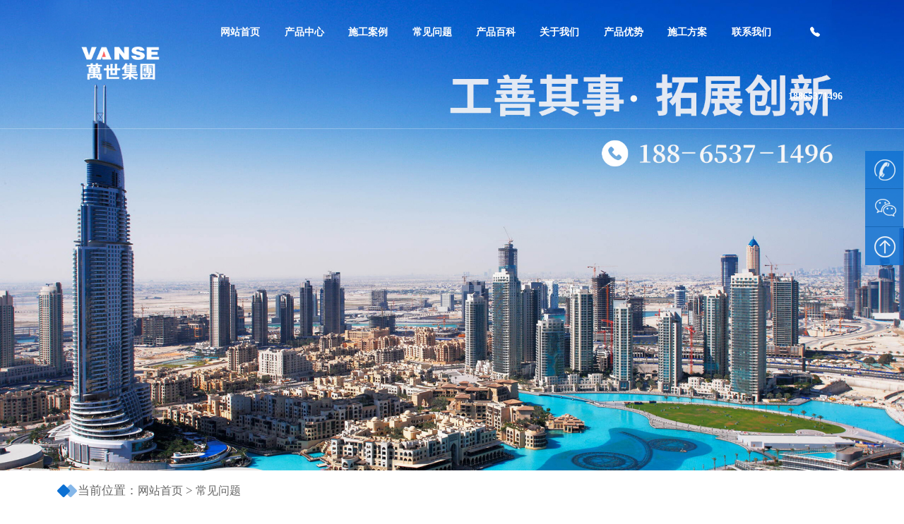

--- FILE ---
content_type: text/html; charset=utf-8
request_url: http://www.gt-sdjz.com/news/3/2.html
body_size: 7691
content:
<!DOCTYPE html>
<html lang="en">
<head>
    <meta charset="UTF-8">
    <meta http-equiv="X-UA-Compatible" content="IE=edge">
    <meta name="viewport" content="width=device-width, initial-scale=1.0">
    <title>常见问题-山东万世机械科技有限公司</title>
    <meta name="keywords" content="常见问题" />
    <meta name="description" content="" />
    <link href="/templates/default/css/bootstrap.min.css" rel="stylesheet" />
    <link href="/templates/default/css/bootstrap-icons.css" rel="stylesheet" />
    <link rel="stylesheet" href="/templates/default/css/common.css" />
    <link rel="stylesheet" href="/templates/default/css/style.css" />
    <script type="text/javascript" src="/templates/default/js/jquery.min.js"></script>
    <script type="text/javascript" src="/templates/default/js/bootstrap.min.js"></script>
    <link rel="canonical" href="http://www.gt-sdjz.com/news/3.html"/>
</head>
<body>

<div class="nav1" id="navtopl">
    <nav class="navbar navbar-expand-lg navbar-light">
        <div class="container">
            <div class="col-lg-2 col-md-2 col-7 m-0">
                <img src="/templates/default/images/logo.png" class="logo1"/>
                <img src="/templates/default/images/logo1.png" class="logo2"/>
            </div>
            <span class="navbar-box" id="nav_hover">
                <span class="navbar-hover"></span>
            </span>
            <div class="list-nav-top">
                <ul class="navbar_nav">
                    <li><a href="/">网站首页</a></li>
                    <li><a href="/goods/40.html">产品中心</a></li>
                    <li><a href="/photo/14.html">施工案例</a></li>
                    <li><a href="/news/3.html">常见问题</a></li>
                    <li><a href="/news/4.html">产品百科</a></li>
                    <li><a href="/content/jianjie.html">关于我们</a></li>
                    <li><a href="/content/youshi.html">产品优势</a></li>
                    <li><a href="/content/fangan.html">施工方案</a></li>
                    <li><a href="/contact/lianxi.html">联系我们</a></li>
                    
                    <li class="hidden-sm hidden-xs">
                        <a tel="18865371496"><i class="bi bi-telephone-fill"></i>18865371496</a>
                    </li>
                </ul>
            </div>
        </div>
    </nav>
</div>
<div id="cloud"></div>



<script type="text/javascript">

window.onscroll = function() {  
    var scrollTop = window.pageYOffset || document.documentElement.scrollTop;  
    var scrollThreshold = 100;  
    var navtop = document.getElementById('navtopl');  
    if (scrollTop >= scrollThreshold) {  
        navtop.classList.add('bg_nav_top');  
    } else {  
        navtop.classList.remove('bg_nav_top');  
    }  
};



$(function() {
    $(".nav1 .navbar-box").on("click", function() {
        $(this).addClass("on");
        $('.list-nav-top ul').css({"-webkit-transform":"scale(1)","-moz-transform":"scale(1)","-ms-transform":"scale(1)","-o-transform":"scale(1)","transform":"scale(1)"});
        $("#cloud").fadeIn("500");
        $('body, html').css({"overflow":"hidden"});
    });
    $("#cloud").on("click", function() {
        $(".nav1 .navbar-box").removeClass("on");
        $('.list-nav-top ul').css({"-webkit-transform":"scale(0)","-moz-transform":"scale(0)","-ms-transform":"scale(0)","-o-transform":"scale(0)","transform":"scale(0)"});
        $(this).fadeOut("500");
        $('body, html').css({"overflow":"auto"});
    });
});


</script>



<div class="sbanner hidden-sm hidden-xs">
	<img src="/templates/default/images/sbanner.jpg" class="w-100"/>
</div>

<div class="progd">
    <div class="container">
        <div class="row">
            <div class="protoplist">
                
                <div class="left-i"><i class="bi bi-diamond-fill"></i><i class="bi bi-diamond-fill"></i></div><span>当前位置：<a href="/">网站首页</a>&nbsp;&gt;&nbsp;<a href="/news/3/1.html">常见问题</a></span>
            </div>

            <div class="col-lg-3 col-md-3 hidden-sm hidden-xs">
    <div class="prointit">
        <div class="pid-top"><h2>产品分类</h2></div>
        <ul>
            <li><a href="/news/3.html"><i class="bi bi-chevron-right"></i>常见问题</a></li>
            <li><a href="/news/4.html"><i class="bi bi-chevron-right"></i>产品百科</a></li>
        </ul>
        <div class="left-all">
            <a href="/goods/40.html">产品中心</a>
            <a href="/news/3.html">常见问题</a>
            <a href="/news/4.html">产品百科</a>
            <a rel="nofollow" href="/photo/14.html">施工案例</a>
            <a rel="nofollow" href="/contact/lianxi.html">联系我们</a>
        </div>


        <div class="left-lxwm">
            <img src="/templates/default/images/left-lxwm.png" />
            <div class="left-ewm">
                <div class="l-line"></div>
                <p>微信扫一扫</p>
                <img src="/templates/default/images/wxewm.jpg" />
            </div>
            <div class="left-tel">
                <p>18865371496</p>
                <p>济宁市兖州区新兖镇经济开发区创业路88号</p>
            </div>
        </div>

    </div>
</div>

            <div class="col-lg-9 col-md-9 col-12">
                <div class="row">
                    
                    <div class="w-100">
                        <div class="newsbox">
                            <a href="/news/show-214.html">
                                <div class="listbx">
                                    <div class="data">
                                        <time>2022-08</time>
                                        <p>10</p>
                                    </div>
                                    <h5>【解密】铠甲缝的使用为何如此重要？</h5>
                                    <p>随着工业厂房的日趋增多，混凝土地坪的应用也日渐广泛，然而裂缝问题的存在却一直对地坪的施工质量造成影响。为提高大面积混凝土地坪施工平整度、观感度和耐久度，预制地坪缝便成为施工的一个重要…</p>
                                </div>
                            </a>
                        </div>
                    </div>
                    
                    <div class="w-100">
                        <div class="newsbox">
                            <a href="/news/show-212.html">
                                <div class="listbx">
                                    <div class="data">
                                        <time>2022-07</time>
                                        <p>05</p>
                                    </div>
                                    <h5>地坪防裂新技术——不锈钢铠装缝使用效益分析</h5>
                                    <p>受混凝土材料本身特性的影响，在地坪施工养护的过程中，极容易因环境因素的作用而发生收缩，进而导致塑形开裂的产生。为延长混凝土地坪的使用寿命，降低后期维护成本，在施工时需要合理设置铠装缝…</p>
                                </div>
                            </a>
                        </div>
                    </div>
                    
                    <div class="w-100">
                        <div class="newsbox">
                            <a href="/news/show-210.html">
                                <div class="listbx">
                                    <div class="data">
                                        <time>2022-07</time>
                                        <p>02</p>
                                    </div>
                                    <h5>地坪铠甲缝有没有必要用？看完就知道了</h5>
                                    <p>随着经济社会的不断发展，工业厂房、现代物流中心建筑的数量日益增多。在这些建造面积较大、施工工艺较复杂的建筑工程中，混凝土地坪的应用尤为普遍。然而，在超大面积地坪施工中却始终存在平整度…</p>
                                </div>
                            </a>
                        </div>
                    </div>
                    
                    <div class="w-100">
                        <div class="newsbox">
                            <a href="/news/show-208.html">
                                <div class="listbx">
                                    <div class="data">
                                        <time>2022-06</time>
                                        <p>30</p>
                                    </div>
                                    <h5>铠甲缝中的“佼佼者”——BAFJ型伸缩缝系统</h5>
                                    <p>在大面积混凝土地坪工程施工中，AFJ型伸缩缝系统、BAFJ型伸缩缝系统、S型铠装缝伸缩系统都是比较常用的铠甲伸缩缝产品。相比较而言，BAFJ型伸缩缝系统因能够对地坪混凝土边提供更耐久的保护，故而…</p>
                                </div>
                            </a>
                        </div>
                    </div>
                    
                    <div class="w-100">
                        <div class="newsbox">
                            <a href="/news/show-206.html">
                                <div class="listbx">
                                    <div class="data">
                                        <time>2022-06</time>
                                        <p>28</p>
                                    </div>
                                    <h5>掌握技巧，安装地面铠甲缝没烦恼！</h5>
                                    <p>在防治大面积混凝土地坪开裂问题上，地面铠甲缝起着至关重要的作用。施工技术是影响铠甲缝应用效果的主要因素之一，掌握关键性施工技术不仅能够缩短时间、减少成本，而且也能为建筑后续的使用提供…</p>
                                </div>
                            </a>
                        </div>
                    </div>
                    
                    <div class="w-100">
                        <div class="newsbox">
                            <a href="/news/show-204.html">
                                <div class="listbx">
                                    <div class="data">
                                        <time>2022-06</time>
                                        <p>25</p>
                                    </div>
                                    <h5>「技术干货」铠装缝生产施工注意事项大盘点</h5>
                                    <p>随着大规模基础设施建设力度的不断加大，大面积整体地坪的应用也日渐广泛。然而，空鼓、裂缝、平整度等质量通病的存在却一直影响着地坪的观感和使用寿命。为解决此类问题的频繁出现，在地坪施工中…</p>
                                </div>
                            </a>
                        </div>
                    </div>
                    
                    <div class="w-100">
                        <div class="newsbox">
                            <a href="/news/show-202.html">
                                <div class="listbx">
                                    <div class="data">
                                        <time>2022-06</time>
                                        <p>23</p>
                                    </div>
                                    <h5>不同类型铠甲伸缩缝“各有千秋”，请按需选择！</h5>
                                    <p>在车间、医院、机房、实验楼等卫生条件要求比较高的场所，高强度地坪的应用日渐普遍。为防止混凝土收缩以及温度变化产生裂缝，这些建筑地坪施工中一般都要求设置地坪伸缩缝。目前较高端的地坪伸缩…</p>
                                </div>
                            </a>
                        </div>
                    </div>
                    
                    <div class="w-100">
                        <div class="newsbox">
                            <a href="/news/show-200.html">
                                <div class="listbx">
                                    <div class="data">
                                        <time>2022-06</time>
                                        <p>21</p>
                                    </div>
                                    <h5>技术交底：钢纤维混凝土地坪铠甲缝如何施工？</h5>
                                    <p>在现浇钢筋混凝土楼地面施工中，地坪出现裂缝的现象可谓相当普遍。裂缝类质量缺陷不仅直接影响地面的强度和耐久性，而且也影响到整个建筑工程的正常使用，为有效解决大面积混凝土地坪裂缝问题，合…</p>
                                </div>
                            </a>
                        </div>
                    </div>
                    
                    <div class="w-100">
                        <div class="newsbox">
                            <a href="/news/show-198.html">
                                <div class="listbx">
                                    <div class="data">
                                        <time>2022-06</time>
                                        <p>18</p>
                                    </div>
                                    <h5>“黑科技”铠装缝来助力，轻松打造平整混凝土地面</h5>
                                    <p>随着工业厂房规模的日益扩大，人们对车间内混凝土地坪面层的质量也提出了更高的要求。为保障混凝土地坪的成型质量，现如今很多地坪工程均普遍采用铠装缝系统进行施工，以有效解决地坪成型后平整度…</p>
                                </div>
                            </a>
                        </div>
                    </div>
                    
                    <div class="w-100">
                        <div class="newsbox">
                            <a href="/news/show-196.html">
                                <div class="listbx">
                                    <div class="data">
                                        <time>2022-06</time>
                                        <p>16</p>
                                    </div>
                                    <h5>什么是铠甲伸缩缝？不同类型伸缩缝做法大解析</h5>
                                    <p>不论何种建筑结构，都不免会因为环境温度的变化而出现各种各样的裂缝或是损伤问题，伸缩缝就是为保护建筑结构使用性能而存在的。目前而言，比较常见且应用较广泛的伸缩缝装置主要有钢伸缩缝、橡胶…</p>
                                </div>
                            </a>
                        </div>
                    </div>
                    
                </div>
                <div class="pages"><span>共38记录</span><a href="/news/3/1.html">«上一页</a><a href="/news/3/1.html">1</a><span class="current">2</span><a href="/news/3/3.html">3</a><a href="/news/3/4.html">4</a><a href="/news/3/3.html">下一页»</a></div>
            </div>
            <div class="pt-3"></div>
<div class="ft_goods">
    <p>相关推荐</p>
    <ul class="row p-0 m-0">
        
        <li class="col-lg-3 col-md-3 col-6 mb-2">
            <div>
                <a href="/goods/show-151.html" title="S型金属铠装缝">
                   <img src="/upload/202204/25/202204251618573125.jpg" title="S型金属铠装缝" alt="S型金属铠装缝"/>
                </a>
                <p><a>S型金属铠装缝</a></p>
            </div>
        </li>
        
        <li class="col-lg-3 col-md-3 col-6 mb-2">
            <div>
                <a href="/goods/show-147.html" title="BAFJ型结构伸缩缝">
                   <img src="/upload/202204/25/202204251615310781.jpg" title="BAFJ型结构伸缩缝" alt="BAFJ型结构伸缩缝"/>
                </a>
                <p><a>BAFJ型结构伸缩缝</a></p>
            </div>
        </li>
        
        <li class="col-lg-3 col-md-3 col-6 mb-2">
            <div>
                <a href="/goods/show-145.html" title="AFJ型户外铠装缝">
                   <img src="/upload/202204/25/202204251611186093.jpg" title="AFJ型户外铠装缝" alt="AFJ型户外铠装缝"/>
                </a>
                <p><a>AFJ型户外铠装缝</a></p>
            </div>
        </li>
        
        <li class="col-lg-3 col-md-3 col-6 mb-2">
            <div>
                <a href="/goods/show-140.html" title="成品铠甲缝">
                   <img src="/upload/202204/25/202204251609212187.jpg" title="成品铠甲缝" alt="成品铠甲缝"/>
                </a>
                <p><a>成品铠甲缝</a></p>
            </div>
        </li>
        
    </ul>
</div>
<div class="pt-3"></div>
        </div>
    </div>
    
</div>





<footer>
    <div class="container mb-5 hidden-sm hidden-xs">
        <div class="row">
            <div class="col-3 ft-left">
                <img src="/templates/default/images/ft_logo.png" />
                <p>山东万世机械科技有限公司，主要从事建筑新材料、混凝土预制件、玻璃纤维加强混凝土制品（GRC)、建筑模具、幕墙、建筑五金配件及连接件的研发、生产、销售和技术服务。</p>
                <p>工作时间：全天24小时</p>
            </div>
            <div class="col ft-in">
                <ul>
                    <h5>产品中心</h5>
                    
                    <li><a href="/goods/55.html">铠甲缝/铠装缝</a></li>
                    
                    <li><a href="/goods/41.html">AFJ型伸缩缝系统</a></li>
                    
                    <li><a href="/goods/42.html">BAFJ型伸缩缝系统</a></li>
                    
                    <li><a href="/goods/43.html">S型铠装缝伸缩系统</a></li>
                    
                    <li><a href="/goods/54.html">结构缝</a></li>
                    
                    <li><a href="/goods/57.html">套柱</a></li>
                    
                    <li><a href="/goods/56.html">钢纤维材料</a></li>
                    
                </ul>
                <ul>
                    <h5>案例中心</h5>
                    <li><a rel="nofollow" href="/photo/14.html">施工案例</a></li>
                </ul>
                <ul>
                    <h5>新闻资讯</h5>
                    <li><a href="/news/3.html">常见问题</a></li>
                    <li><a href="/news/4.html">产品百科</a></li>
                </ul>
                <ul>
                    <h5>关于我们</h5>
                    <li><a rel="nofollow" href="/content/youshi.html">产品优势</a></li>
                    <li><a rel="nofollow" href="/content/fangan.html">施工方案</a></li>
                    <li><a rel="nofollow" href="/content/jianjie.html">公司简介</a></li>
                </ul>
            </div>
            <div class="col-3 text-end ft-right">
                <p class="ft-p1">全国统一客服电话</p>
                <p class="ft-p2">18865371496</p>
                <p class="ft-p3">24小时免费咨询</p>

                <ul>
                    <li>
                        <i class="bi bi-qr-code"></i>
                        <div class="ft_lt">
                            <i></i>
                            <div class="ft-ewm">
                                <img src="/templates/default/images/wxewm.jpg" />
                                <h5>微信扫一扫</h5>
                                <p>关注官方微信</p>
                            </div>
                        </div>
                    </li>
                </ul>
            </div>
        </div>
    </div>
    <div class="ft_bt">
        <div class="container">
            <div class="text-center">
                Copyright 2022-2023 www.gt-sdjz.com ©All Rights Reserved.版权所有<br/>
                备案号：<a rel="nofollow" href="http://beian.miit.gov.cn">鲁ICP备2022011717号-1</a> <a href="/templates/default/images/Yingye_prove.jpg" target="_blank">营业执照公示</a>
                <p class="mb-0"><img src="/templates/default/images/lt.png" /></p>
                <p>山东万世机械科技是一家主营<a href="/">铠甲缝</a>,<a href="/">铠装缝</a>,<a href="/">铠甲伸缩缝</a>的厂家</p>
            </div>
        </div>
    </div>
</footer>

<div class="side hidden-sm hidden-xs">
    <ul>
        <li><a href="#"><div class="sidebox"><img src="/templates/default/images/side_tel.png">18865371496 </div></a></li>
        <li class="site_ewm">
            <a href="#">
                <div class="side_ewm_box">
                    <img src="/templates/default/images/side_ewm.png">
                </div>
            </a>
            <div class="ewm">
                <img src="/templates/default/images/wxewm.jpg">
            </div>
        </li>
        <li style="border:none;"><a href="javascript:goTop();" class="sidetop"><img src="/templates/default/images/side_top.png"></a></li>
    </ul>
</div>

<script type="text/javascript">
$(document).ready(function(){
    $(".side ul li").hover(function(){
        $(this).find(".sidebox").stop().animate({"width":"260px"},200).css({"opacity":"1","filter":"Alpha(opacity=100)","background":"#0C70D3"})
    },function(){
        $(this).find(".sidebox").stop().animate({"width":"54px"},200).css({"opacity":"0.8","filter":"Alpha(opacity=80)","background":"#0C70D3"})
    });
});
function goTop(){
    $('html,body').animate({'scrollTop':0},600);
}

</script>

<div class="height-47"></div>
<div class="hidden-lg hidden-md text-center footer_nav">
    <ul>
        <li class="col-sm-4 col-xs-4"><a href="tel:18865371496"><span class="bi bi-telephone-fill"></span><span>联系电话</span></a></li>
        <li class="col-sm-4 col-xs-4"><a href="/"><span class="bi bi-house"></span><span>网站首页</span></a> </li>
        <li class="col-sm-4 col-xs-4"><a href="/goods/40.html"><span class="bi bi-columns-gap"></span><span>产品中心</span></a></li>
        
    </ul>
</div>
<style>
    @media(max-width: 991px){
        .height-47{height:47px;}
        .footer_nav{ position: fixed; bottom: 0px; left: 0px; background: #313131; width: 100%; z-index: 999; }
        .footer_nav ul{ margin-bottom: 0px;padding:0;}
        .footer_nav ul li{ border-left: 1px solid #aaa;width: 33%;float: left;line-height: 1.5; }
        .footer_nav ul li:first-child{ border-left: 0px; }
        .footer_nav ul li a{ display: inline-block; width:100%; color: #fff; margin: 5px 0px;}
        .footer_nav span{display: block;}
        .footer_nav span:first-child{font-size: 16px;line-height: 0.2;}
        .footer_nav span:nth-child(2){font-size: 12px;}
        .fheight{height: 42px;}
    }
</style>


    


</body>
</html>

--- FILE ---
content_type: text/css
request_url: http://www.gt-sdjz.com/templates/default/css/common.css
body_size: 3966
content:
@charset "utf-8";
*{ font-family: "微软雅黑"; font-size: 14px; line-height: 1.8; margin: 0 auto; padding: 0px;}
ul,li,ol{ list-style: none;}
a{color: #666;}
a,a:hover,a:link,a:active,a:visited{ text-decoration: none;}
a{ -webkit-transition: all 0.3s ease;transition: all 0.3s ease;text-decoration: none;outline: 0;cursor: pointer;}
a:hover{color: #0c70d3;}
img{ max-width: 100%; height: auto;}
em{font-style: normal;font-weight: normal;}
.clear{ clear: both;}
body{position: relative;}
.pull-left{float: left;}
.pull-right{float: right;}



/* 
.headtop{height: 36px;background: #eee;font-size: 15px;color: #999;}
.headtop a{color:#555;}
.headtop .htl{float:left;}
.headtop .htl p{padding: 5px 0px;margin: 0;}
.headtop .htr{float:right;padding: 5px 0px;margin: 0;}
.headtop .htr ul li:first-child{border-left:none;}
.headtop .htr ul li{float: left;position: relative;cursor: pointer;border-left: 1px solid #8d8d8c;padding: 0 9px;}
.headtop .htr ul li a{color: #999;}


.nav_t .navbar{background: #0C70D3;padding: 0;border-bottom: 4px #002a77 solid;}
.nav_t .navbar .navbar-nav{display: flex;width: 100%;text-align: center;margin-bottom: 0;}
.nav_t .navbar .navbar-nav>li{flex: 1;float: left;}
.nav_t .navbar .navbar-nav>li:hover{background: #002a77;}
.nav_t .navbar .navbar-nav>li>a{font-size: 15px;line-height: 50px;display: block;color: white!important;}
.nav_t .headin{padding: 2.5rem 0rem 1.5rem;}
.nav_t .hil img{margin-right: 10px;}
.nav_t .hil div h5{font-size: 30px;color: #0c70d3;font-weight: 600;margin: 0;}
.nav_t .hil div p{font-size: 15px;color: #999;margin: 0;text-overflow: ellipsis;white-space: nowrap;overflow: hidden;}


.headin .telhead{background: url(../images/tel.png) no-repeat left center;padding-left: 40px;}
.headin .telhead p:first-child{font-size: 15px;color: #4d4d4d;margin: 0;line-height: 25px;}
.headin .telhead p:nth-child(2){font-size: 24px;margin: 0;line-height: 25px;font-weight: 700;}
header .collnavbox .navlib{text-align: center;margin: 0;position: relative;}
header .collnavbox .navlib .lista{display: block;color: #fff;transition: all .3s ease-in-out 0s;}
.navlib .navdown{position: absolute;width: 100%;background: #002a77;opacity: 0;visibility: hidden;transition: all .6s ease 0s;transform: translate3d(0, 10px, 0);-moz-transform: translate3d(0, 10px, 0);-webkit-transform: translate3d(0, 10px, 0);z-index: 999;}
header .collnavbox .navlib ul{padding:0;}
.navlib .navdown li{font-size: 14px;padding: 5px 0px;}
.navlib .navdown li:hover{background:#0C70D3;}
.navlib .navdown li a{color: white;}
.navopen:hover .navdown{opacity: 1;visibility: visible;transform: translate3d(0, 0, 0);-moz-transform: translate3d(0, 0, 0);-webkit-transform: translate3d(0, 0, 0);} */


/*pages*/
.pages{text-align:center;}
.pages span,.pages a{padding: 5px 11px;margin: 0px 5px;color: #0c70d3;}
.pages .current{background: #0c70d3;color: #fff;padding: 5px 11px;}
.pages .disabled:hover,.pages a:hover{background: #0c70d3;color: #fff;padding: 5px 11px;}




/*foot*/
footer{background: #161e30;color: #fcfcfc;padding-top: 80px;}
.ft-left p{opacity: 0.65;}
.ft-in ul{float: left;margin: 0;padding: 0px 25px;}
.ft-in ul h5{font-size: 15px;font-weight: 700;border-left: 3px solid #fff;padding-left: 8px;line-height: 1;opacity: 0.8;margin-bottom: 20px;}
.ft-in ul li{margin-top: 10px;opacity: 0.65;}

.ft-right .ft-p1{opacity: 0.65;font-size: 16px;font-weight: 600;margin: 0;}
.ft-right .ft-p2{line-height: 40px;font-size: 34px;color: #989898;text-align: right;margin-top: 10px;margin-bottom: 5px;font-family: Impact;opacity: 0.65;}
.ft-right .ft-p3{font-size: 12px;color: #989898;height: 20px;line-height: 20px;text-align: right;margin: 0;margin-bottom: 30px;}

.ft-right ul li{position: relative;width: 33px;height: 33px;margin-right: 5px;cursor: pointer;background: rgba(255,255,255,0.3);border-radius: 50%;text-align: center;}
.ft-right .bi-qr-code{display: block;padding-top: 4px;}
.ft-right .ft_lt{position: absolute;display: none;border: 1px solid #eee;animation: ewmAlertIn 0.4s;border-radius: 4px;width: 120px;padding: 10px;background-color: #fff;height: 165px;top: -170px;left: -33px;}
.ft-right .ft_lt i{position: absolute;display: block;border-top: 10px solid #fff;border-left: 10px solid transparent;border-right: 10px solid transparent;bottom: -10px;left: 43px;height: 0px;width: 0px;}

.ft-ewm h5{text-align: center;color: #333;font-size: 12px;font-weight: 600;line-height: 1.5;margin-top: 7px;}
.ft-ewm p{text-align: center;color: #666;font-size: 12px;line-height: 1.2;padding: 0;margin: 0;}

.ft-right ul{padding: 0;width: 33px;margin-right: 0;margin-bottom: 0;}
.ft-right ul li:hover .ft_lt{display: block;}

.ft_bt{background: #232d44;text-align: center;padding: 30px 0 10px;font-size: 14px;}
.ft_bt a{color: white;}

footer li a{color: #fcfcfc;}






@keyframes ewmAlertIn {
    0% {
    transform:scale(0.7);
}
45% {
    transform:scale(1.08);
}
80% {
    transform:scale(0.9);
}
100% {
    transform:scale(1);
}
}





/*side*/
.side{position:fixed;width:83px;height:275px;right:0;top:214px;z-index:100;}
.side ul li{width:54px;height:54px;float:left;position:relative;border-bottom:1px solid #444;}
.side ul li .sidebox{position:absolute;width:54px;height:54px;top:0;right:0;transition:all 0.3s;background:#0C70D3;opacity:0.8;filter:Alpha(opacity=80);color:#fff;font:14px/54px "微软雅黑";overflow:hidden;}
.side ul li .sidetop{width:54px;height:54px;line-height:54px;display:inline-block;background:#0C70D3;opacity:0.8;filter:Alpha(opacity=80);transition:all 0.3s;}
.side ul li .sidetop:hover{background::#0C70D3;opacity:1;filter:Alpha(opacity=100);}
.side ul li img{float:left;}
.site_ewm .ewm{position: absolute;left: -160px;width: 145px;top: -45px;text-shadow: -1px -1px 0px rgba(255,255,255,0.2);background: black;padding: 15px;opacity: 0;border-radius: 4px;}
.site_ewm:hover .ewm{opacity: .8;}
.side_ewm_box{position: absolute;width: 54px;height: 54px;top: 0;right: 0;transition: all 0.3s;background: #0C70D3;opacity: 0.8;filter: Alpha(opacity=80);color: #fff;font: 14px/54px "微软雅黑";overflow: hidden;}
.site_ewm:hover{background:#0C70D3;opacity: 1;}



@media (min-width:960px){
    .nav1{
      position: fixed;
      width: 100%;
      z-index: 200;
      line-height: 65px;
      top: 0;
      left: 0;
      border-bottom: 1px solid rgba(255, 255, 255, 0.26);
    }
    .navbar-expand-lg{padding: 0;}
    .nav1 .navbar_nav{display: flex;width: 100%;text-align: center;margin-bottom: 0;}
    .nav1 .list-nav-top{width: 100%;}
    .nav1 .navbar_nav>li{flex: 1;float: left;}
    .nav1 .navbar_nav>li>a{font-size: 14px;display: block;line-height: 91px;font-weight: bold;color: white;position: relative;}
    .nav1 .navbar_nav>li>a:hover{
      color: #007DDB;
    }
    .nav1 .navbar_nav>li>a::after{
      content: "";
      bottom: -1px;
      left: 0;
      height: 1px;
      background: #007DDB;
      opacity: 0;
      position: absolute;
      width: 70%;
      right: 0;
      margin: 0 auto;
      transition: all .36s ease;
    }
    .nav1 .navbar_nav>li>a:hover::after{
      opacity:1;
    }
    .nav1 .logo2{
      display: none;
    }
    .bg_nav_top{
      box-shadow: 0 0.26vw 1.041vw 0 rgb(0 0 0 / 8%);
      background: #fff;
    }
    .bg_nav_top .navbar_nav li a{
      color: black;
    }
    .bg_nav_top .logo1{
      display: none;
    }
    .bg_nav_top .logo2{
      display: block;
    }
 

    .nav1 .navlib{text-align: center;margin: 0;position: relative;}
    .nav1 .navlib .lista{display: block;color: #fff;transition: all .3s ease-in-out 0s;}
    .navlib .navdown{position: absolute;width: 100%;background: #007DDB;opacity: 0;visibility: hidden;transition: all .6s ease 0s;transform: translate3d(0, 10px, 0);-moz-transform: translate3d(0, 10px, 0);-webkit-transform: translate3d(0, 10px, 0);z-index: 999;}
    .nav1 .navlib ul{padding:0;}
    .navlib .navdown li{font-size: 14px;padding: 5px 0px;border-bottom: 1px solid #ddd;}
    .navlib .navdown li:hover{background:#007DDB;}
    .navlib .navdown li a{color: white;}
    .navopen:hover .navdown{opacity: 1;visibility: visible;transform: translate3d(0, 0, 0);-moz-transform: translate3d(0, 0, 0);-webkit-transform: translate3d(0, 0, 0);}
    .navopen li .nta1 i{float: right;margin-right: 5px;}
    .navlib .navdown ul{position: absolute;top: 1px;left: 169px;width: 100%;background: #007DDB;transition: all .6s ease 0s;transform: translate3d(0, 10px, 0);-moz-transform: translate3d(0, 10px, 0);-webkit-transform: translate3d(0, 10px, 0);visibility: hidden;opacity: 0;cursor: pointer;}
    .navlib .navdown li:hover ul{opacity: 1;visibility: visible;transform: translate3d(0, 0, 0);-moz-transform: translate3d(0, 0, 0);-webkit-transform: translate3d(0, 0, 0);}


}




@media (max-width:767px) {
    .hidden-xs {display: none!important;}
    /* .nav_t .navbar{background: white;padding: 10px 0px;}
    .nav_t .navbar .container div:first-child{margin-left: 0;}
    .navbar-light .navbar-toggler{margin-right: 0;}
    .nav_t .navbar ul>li>a{color:black!important;}
    .tit_all{padding: 1.5rem 0 0rem;}
    .tit_all h3{font-size: 25px;}
    .tit_all p{font-size: 13px;line-height: 25px;background: none;margin: 0;} */


    footer{padding: 0;}
    footer .ft_bt{padding: 20px 0;}
    .f-in h3{margin-bottom:5px;font-size: 20px;}
    .f-in p{margin-bottom: 0;}
    .f-in p:nth-child(2),.f-in p:nth-child(3){float:left;}
    .f-in p:nth-child(4){clear: both;}
    .f-bottom p:first-child{font-size: 12px;color: #babbbd;}
    .nav_t .navbar .navbar-nav>li:hover{background: #0c70d3;}
    .nav_t .navbar .navbar-nav>li:hover a{color: white!important;}
    .f-in{text-align: center;}
    .f-bottom{padding: 0px 1rem;text-align: center;}
    .f-bottom p{margin: 0;}


/* 
    .nav_t .navbar{position: relative;}
    .nav_t .navbar .collnavbox{z-index: 9999;position: fixed;left: 0;right: 0;top: 0;bottom: 0;background: white;-webkit-transform: translateY(-100%);transform: translateY(-100%);opacity: 0;-webkit-transition: all .5s ease;transition: all .5s ease;}
    .nav_t .navbar .collnavbox.active{-webkit-transform: translateY(0);transform: translateY(0);opacity: 1; }

    .nav_t .navbar .collnavbox .btshow{text-align: right;}
    .nav_t .navbar .collnavbox .btshow i{font-size: 40px;color:#ccc;line-height: 1;}
    .nav_t .navbar .collnavbox li{width: 100%;border-bottom: 1px #f4f4f4 solid;}
    .nav_t .navbar .collnavbox li a{font-size: 14px;line-height: 40px;color: #526ba7!important;}
    .nav_t .navbar .collnavbox li:first-child,.nav_t .navbar .collnavbox li:last-child{border-bottom: none;}
    .nav_t .navbar .collnavbox li:first-child:hover{background: none;} */





.nav1 .logo1{
    display: none;
}
    .nav1 ul{position: fixed;width: 280px;height: 355px;overflow: auto;padding: 15px 0;top: 50%;left: 50%;margin: -290px 0 0 -140px;z-index: 9999999999;background-color: #fff;box-shadow: 0 0 10px #f1f1f1;-webkit-transform: scale(0);-moz-transform: scale(0);-ms-transform: scale(0);-o-transform: scale(0);transform: scale(0);-webkit-transition: 0.5s;-o-transition: 0.5s;-ms-transition: 0.5s;-moz-transition: 0.5s;transition: 0.5s;}
    .nav1 ul li a{font-size: 18px;display: block;color: #333;position: relative;line-height: 40px;border-bottom: 1px solid #f9f9f9;text-align: center;}
  
    .nav1 .nav-block ul{transform: scale(1);}
  
    #cloud{display: none;position: fixed;width:100%;height:100%;background-color:rgba(0,0,0,0.5);z-index:9999;top: 0;}
  
  
    .nav1 .navbar-hover{position: absolute;right:15px;top:26px;vertical-align: middle;width:24px;height:2px;cursor:pointer;background-color:#007DDB;-webkit-transition: 0.5s;-o-transition: 0.5s;-ms-transition: 0.5s;-moz-transition: 0.5s;transition: 0.5s;}
    .nav1 .navbar-hover::after, .nav1 .navbar-hover::before{content:'';width:24px;height:2px;position: absolute;z-index:99999999;right:0;background-color:#007DDB;-webkit-transition: 0.5s;-o-transition: 0.5s;-ms-transition: 0.5s;-moz-transition: 0.5s;transition: 0.5s;}
    .nav1 .navbar-hover::after{top:9px;}
    .nav1 .navbar-hover::before{top:-9px;}
    .nav1 .navbar-box.on .navbar-hover{width:0;}
    .nav1 .navbar-box.on .navbar-hover::before{-webkit-transform: translateY(9px) rotate(45deg);-ms-transform: translateY(9px) rotate(45deg);transform: translateY(9px) rotate(45deg);}
    .nav1 .navbar-box.on .navbar-hover::after{-webkit-transform: translateY(-9px) rotate(-45deg);-ms-transform: translateY(-9px) rotate(-45deg);transform: translateY(-9px) rotate(-45deg);}
  


}
@media (min-width:768px) and (max-width:991px) {
    .hidden-sm {display: none!important}
}
@media (min-width:992px) and (max-width:1199px){
    .hidden-md {display: none!important}
}
@media (min-width:1200px) {
    .hidden-lg {display: none!important}
}
@media (min-width: 1400px){
    .container{max-width: 1380px;}
}

--- FILE ---
content_type: text/css
request_url: http://www.gt-sdjz.com/templates/default/css/style.css
body_size: 3459
content:
@charset "utf-8";

/*pro*/
.progd{padding-top: 1rem;}
.prointit .pid-top{background: #0c70d3;padding: 15px;text-align: center;position: relative;width: 100%;margin-bottom: 25px;}
.prointit .pid-top:before{content: "";width: 0;height: 0;border-left: 20px #fff solid;border-top: 20px transparent solid;border-bottom: 20px transparent solid;position: absolute;left: 0;top: 50%;margin-top: -20px;}
.prointit .pid-top:after{content: "";width: 0;height: 0;border-right: 20px #fff solid;border-top: 20px transparent solid;border-bottom: 20px transparent solid;position: absolute;right: 0;top: 50%;margin-top: -20px;}
.prointit h2{font-size: 24px;color: #fff;text-shadow: 0 0 4px rgba(0,0,0,0.3);}
.prointit .p-box-top{font-size: 17px;padding: 10px 20px;display: block;-webkit-transition: all .2s;transition: all .2s;background-color: #0c70d3!important;color: white;}
.prointit .p-box-top i{background: white;}
.prointit .p-box-top i:before{color:#007DDB;}
.prointit li a i{display: inline-block;border-radius: 50%;width: 16px;height: 16px;line-height: 16px;background: #002a77;color: #fff;text-align: center;padding-left: 3px;font-size: 12px;margin-right: 15px;}
.prointit ul{background: #f4f4f4;padding: 30px 20px 15px;margin-bottom: 30px;}
.prointit ul li{margin-bottom: 13px;}
.prointit ul li a{font-size: 17px;padding: 5px 20px;display: block;-webkit-transition: all .2s;transition: all .2s;color: #333;}
.prointit ul li a:hover{background-color: #0c70d3!important;color: #fff!important;}
.prointit .left-all{background: #f4f4f4;padding: 30px 20px 15px;margin-bottom: 30px;}
.prointit .left-all a{text-align: center;background: #007DDB;color: #fff;display: block;font-size: 17px;padding: 10px 20px;-webkit-transition: all .2s;transition: all .2s;margin-bottom: 15px;}
.prointit .left-all a:hover{background: #bbb;color: white;}

.left-lxwm{background: #007DDB;color: #fff;text-align: center;}
.left-lxwm .left-ewm{padding: 20px;border-bottom: 1px rgba(255,255,255,0.5) dotted;}
.left-lxwm .l-line{height: 5px;width: 80px;margin: 15px auto;background: #002a77;}
.left-lxwm .left-ewm p{font-size: 15px;margin-bottom: 15px;}
.left-lxwm .left-ewm img{width: 150px;height: 150px;}
.left-lxwm .left-tel{padding: 15px;font-size: 16px;padding-bottom: 10px;}
.left-lxwm .left-tel p:first-child{font-family: Impact;font-size: 34px;margin-bottom: 5px;line-height: 1;}
.left-lxwm .left-tel p:nth-child(2){font-size: 18px;}



.progd_right{overflow: hidden;padding: 15px;}
.progd_right a{display: block;color: rgb(51, 51, 51);box-shadow: rgba(0, 0, 0, 0.2) 0px 0px 6px;position: relative;background: rgb(255, 255, 255);}
.progd_right .progd-r-box{width: 100%;height: 100%;color: rgb(255, 255, 255);position: absolute;top: 0px;left: -360px;opacity: 0.9;background: rgb(0, 125, 219);padding: 35px 15px 15px;-webkit-transition: all .5s;transition: all .5s;}
.progd_right a:hover .progd-r-box{left: 0;}
.progd_right .pro_title{font-size: 16px;line-height: 1.5;text-overflow: ellipsis;white-space: nowrap;overflow: hidden;font-weight: 600;padding: 10px 15px;}
.progd_right .ckxq{padding: 10px 15px;color: #999;position: relative;border-top: 1px #f2f2f2 solid;}
.progd_right .ckxq i{font-size: 12px;position: absolute;right: 15px;top: 12px;}
.progd_right .progd-r-box h3{font-size: 16px;line-height: 1.5;padding: 5px 15px 15px 15px;font-weight: 600;text-overflow: ellipsis;white-space: nowrap;overflow: hidden;}
.progd_right .progd-r-box p{border-top: 1px #f2f2f2 solid;color: #fff;line-height: 1.5;padding: 0 15px;overflow: hidden;text-overflow: ellipsis;display: -webkit-box;-webkit-box-orient: vertical;-webkit-line-clamp: 5;}
.progd_right .progd-r-box span{display: block;width: 120px;text-align: center;margin: 15px auto;border: 1px #fff solid;padding: 7px;}



.ft_goods p:first-child{border-bottom: 1px #dedede solid;position: relative;font-weight: 700;margin-top: 10px;margin-bottom: 30px;padding-bottom: 15px;font-size: 28px;margin-left: 10px;}
.ft_goods p:first-child:after{content: "";width: 120px;height: 4px;position: absolute;bottom: -2px;left: 0;background: #007DDB;-webkit-transform: skewX(28deg);transform: skewX(28deg);}

.ft_goods li p{text-overflow: ellipsis;white-space: nowrap; overflow: hidden;margin: 0;padding: 10px;font-weight: 600;font-size: 15px;}
.ft_goods li a:first-child{overflow: hidden;display: block;}
.ft_goods li img{display: inline-block;vertical-align: middle;transition: .5s linear 0s;width: auto;height: auto;max-height: 100%;max-width: 100%;margin-left: 0px;transform: scale(1);}
.ft_goods li a:first-child:hover img{transform: scale(1.1);}
.ft_goods li div{padding: 8px;background: #eee;}
.ft_goods li p a{overflow: hidden;display: block;text-overflow: ellipsis;text-align: center;}
.ft_goods li div:hover{background: #007DDB;color: #fff;}
.ft_news{border: 1px solid #DA0000;}
.ft_news p{background: #DA0000;line-height: 30px;color: #fff;font-size: 15px;padding-left: 10px;font-weight: bold;margin-bottom: 5px;}
.ft_news a,.ft_news span{color: #333;}
.ft_news .bi-stop-fill::before{font-size: 12px;}


.protoplist{border-bottom: 1px dashed #dedede;line-height: 50px;font-size: 16px;color: #666;clear: both;margin-bottom: 20px;padding-bottom: 20px;}
.protoplist a{font-size: 16px;}
.protoplist span{float: left;font-size: 17px;margin-left: 29px;}
.protoplist .left-i{float: left;position: relative;color: #0c70d3;font-size: 18px;}
.protoplist .left-i i:first-child{position: absolute;left: 0;font-size: 18px;}
.protoplist .left-i i:nth-child(2){left: 10px;opacity: 0.5;position: absolute;font-size: 18px;}



.promsbox{border: #D5D5D5 solid 1px;font-size: 12px;margin: 10px auto 15px;padding: 1px;background: #FFF;}
.promsbox div{background: #F7F7F7 url(../images/MD_ico.gif) 6px 12px no-repeat;line-height: 20px;width: auto;padding: 6px 10px 10px 25px;}



.goddsbox li{box-shadow: 5px 10px 5px #949494;border-bottom: 1px solid #ddd;border-right: 1px solid #ddd;margin-bottom: 20px;overflow: hidden;padding-bottom: 5px;margin-right: 10px;border-top: 1px solid #eee;}
.goddsbox .lanm_img{background: #a22525;padding: 5px;}
.goddsbox .lanm_img span{display: block;line-height: 30px;text-align: center;color: white;font-weight: bold;font-size: 16px;}


.lanm_info h2 .bi-pin-angle-fill::before{font-size: 20px;margin-right: 5px;}
.lanm_info h2 a{font-size: 18px;color: #000;}


.pshow_right h3{font-size: 20px;padding-bottom: 10px;text-align: center;font-weight: bold;}
.pshow_right h3 i{color: #0c70d3;margin-right: 10px;font-size: 18px;}
.pshow_right .psin p{font-size: 14px;line-height: 24px;margin: 0;color: #777;background: #eee;padding: 15px;margin-bottom: 20px;}

.pshow_right .psbt span,.pshow_right .psbt a{display: inline-block;padding: 10px 15px;border: 1px #007DDB solid;color: #007DDB;margin-right: 10px;}



.prosbxo{background-color: #f4f4f4;padding: 35px 20px;}
.con_mk{padding-top: 20px;}
.con_mk .con_title{padding: 0 25px;border-bottom: 1px #dedede solid;}
.con_mk .con_title h3{display: inline-block;padding: 6px 25px;background: #007DDB;color: #fff;margin: 0;font-size: 18px;}
.con_mk .con_body{padding: 10px 0;}
.progd .con_body p{margin: 0;}



.show_tit{border-bottom: 1px #dedede dotted;}
.show_tit h3{font-size: 24px;margin: 5px auto 20px;}
.show_tit p{color: #999;}


.news_p .pre{color: #333;line-height: 30px;overflow: hidden;font-size: 14px;-webkit-transition: 0.3s;transition: 0.3s;}
.news_p .pre div,.news_p .next div{background: #f4f4f4;padding: 13px 10px;line-height: 30px;margin-bottom: 10px;}
.news_p .pre a,.news_p .next a{color: #8e8e8e;display: block;}
.news_p .next{overflow: hidden;font-size: 14px;color: #8e8e8e;line-height: 50px;text-align: right;-webkit-transition: 0.3s;transition: 0.3s;}
.news_p .pre div:hover,.news_p .next div:hover{background: #007DDB;color: white;}
.news_p .pre div:hover a,.news_p .next div:hover a{color: white;}




/*news*/
.newslist{padding: 1.5rem 0rem;}
.news .tit_all p{margin: 0;}
.newsbox{position: relative;background: #f4f4f4;padding: 25px;padding-left: 185px;margin-bottom: 30px;height: 120px;}
.newsbox:hover{box-shadow: 0 0 6px rgba(0,0,0,0.3);}
.newsbox .data{text-align: center;width: 90px;position: absolute;left: 0;top: 0;z-index: 1;padding-left: 20px;padding-top: 30px;font-family: Impact;font-size: 15px;line-height: 1.1;color: #adadad;}
.newsbox .data:after{position: absolute;left: 0;top: 0;content: "";width: 165px;height: 0;border-bottom: 120px solid #dfdfdf;border-right: 78px solid transparent;-webkit-transition: all .5s;transition: all .5s;z-index: -1;}
.newsbox .listbx h5{font-size: 18px;font-weight: 600;color: #333;margin-bottom: 10px;}
.newsbox .listbx p{font-size: 15px;color: #bbb;line-height: 1.3;margin: 0;font-weight: 500;}
.newsbox .listbx .data time{font-size: 16px;line-height: 1.1;font-weight: bold;}
.newsbox .listbx .data p{font-size: 44px;font-weight: 600;margin: 0;line-height: 1;}
.newsbox:hover h5{color:#0c70d3;}
.newsleft p{margin-top: 10px;margin-bottom: 5px;font-weight: 600;font-size: 20px;text-overflow: ellipsis;white-space: nowrap;overflow: hidden;}
.newsleft span{color: #bbb;font-size: 15px;line-height: 1.5;display: block;}

.content_top h3{text-align: center;font-size: 36px;padding-bottom: 15px;border-bottom: 1px #dedede solid;position: relative;margin-bottom: 30px;}
.content_top h3:before{content: "";width: 120px;height: 4px;position: absolute;bottom: -2px;left: 50%;background: #007DDB;-webkit-transform: skewX(28deg);transform: skewX(28deg);margin-left: -60px;}




.contact_dq{background: #f4f4f4;}
.contact_dq .pull-left{width: 65%;}
.contact_dq .pull-right{padding: 25px 40px 0 40px;font-size: 16px;width: 35%;}
.contact_dq .pull-right .ct-db{padding: 15px 25px;display: flex;justify-content: flex-start;align-items: flex-start;margin-bottom: 25px;background: #eee;}
.contact_dq .pull-right .ct-db i{font-size: 22px;margin-right: 15px;line-height: 1.5;}
.contact_dq .pull-right .ct-db p{margin: 0;font-size: 16px;}
.contact_dq .pull-right .ct-db strong{font-size: 16px;}

@media (max-width: 768px) {

	.ft_news .pull-left{width: 75%;text-overflow: ellipsis;white-space: nowrap;overflow: hidden;}
	.progd_right h3{text-overflow: ellipsis;white-space: nowrap;overflow: hidden;}
	.news_p .next{text-align: left;}

	.newsbox .pull-left{width: 25%;}
	.newsbox .pull-right{width: 75%;}
	.newsbox .pull-right p{overflow: hidden;text-overflow: ellipsis;display: -webkit-box;-webkit-box-orient: vertical;-webkit-line-clamp: 2;}

	.protoplist{font-size: 12px;line-height: 20px;}
	.protoplist a{font-size: 12px;}

	.ft_goods li p{padding: 2px 5px;}

	.newsbox{padding-left: 140px;}
	.newsbox .data:after{width: 140px;}
	.newsbox .data{padding-left: 0px;padding-top: 35px;}
	.newsbox .listbx .data time{font-size: 14px;}
	.newsbox .listbx p{overflow: hidden;text-overflow: ellipsis;display: -webkit-box;-webkit-box-orient: vertical;-webkit-line-clamp: 3;font-size: 14px;}
	.newsbox .listbx h5{text-overflow: ellipsis;white-space: nowrap;overflow: hidden;}
	.pshow_right .psbt span, .pshow_right .psbt a{padding: 5px 8px;}
	
	.contact_dq .pull-left,.contact_dq .pull-right{width: 100%;}
	.protoplist span,.protoplist .left-i i:first-child,.protoplist .left-i i:nth-child(2){font-size: 12px;}
	.contact_dq .pull-right{padding: 0;}
 
	.progd_right a{overflow: hidden;}
	.progd_right .progd-r-box{left: -385px;}















}